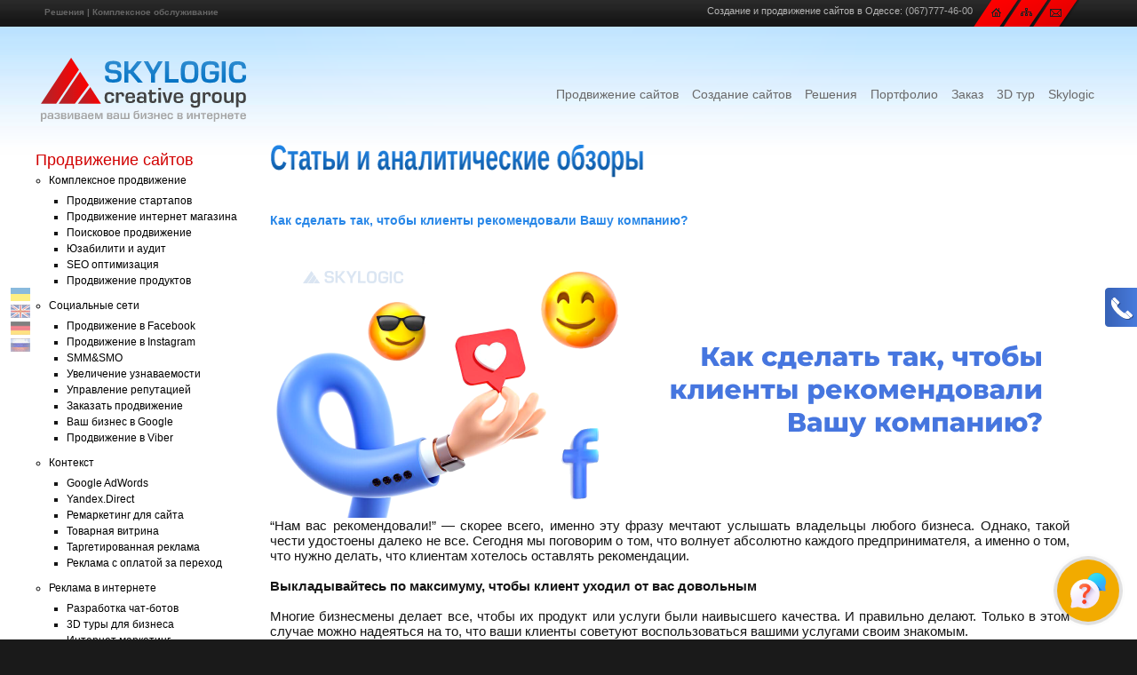

--- FILE ---
content_type: text/html; charset=utf-8
request_url: https://skylogic.com.ua/article/sdelat-tak-chtoby-kliyenty-rekomendovali-vashy-kompaniyey
body_size: 16196
content:
<!DOCTYPE html PUBLIC "-//W3C//DTD XHTML 1.0 Transitional//EN" "http://www.w3.org/TR/xhtml1/DTD/xhtml1-transitional.dtd">
<html xmlns="http://www.w3.org/1999/xhtml" prefix="og: http://ogp.me/ns#">
<head>
    <meta http-equiv="Content-Type" content="text/html; charset=utf-8">
    <title>Как сделать так, чтобы клиенты рекомендовали Вашу компанию?</title>
    <meta name="description" content="Польза рекомендаций для вашего бизнеса и как добиться этого от клиентов?">
    <meta name="copyright" content="Copyright © 2003-2023   All Rights Reserved">
    <meta name="Author-Corporate" content="Skylogic TM">
    <meta name="p:domain_verify" content="46076a222903f984201f7e96d7a4f365">
    <meta name="google-site-verification" content="4umINsqslX4JNU3TlgWqSuUcgbKqlFku95uwqV3Nfw0">
    <meta name="google-site-verification" content="4YRcLxSkNpdVRQEWP0BRWa2iW7wj8zf0cbB2d9kkmlQ">
    <meta name="google-site-verification" content="EZObRSSgFVUPWnHDpWEDMWLIK-tWdeoC1i67YYKpcvs">
    <meta name="yandex-verification" content="7ce1c90b6880174d">
    <meta property="fb:admins" content="100002123576303">
    <meta name="viewport" content="width=device-width, initial-scale=1">
    <meta property="og:locale" content="ru">
<meta property="og:type" content="article">
<meta property="og:title" content="Как сделать так, чтобы клиенты рекомендовали">
<meta property="og:description" content="Польза рекомендаций для вашего бизнеса и как добиться этого от клиентов?">
<meta property="og:url" content="/article/sdelat-tak-chtoby-kliyenty-rekomendovali-vashy-kompaniyey">
<meta property="og:image" content="https://skylogic.com.ua/tpl/images/logo-og.png">
<meta property="og:site_name" content="Skylogic">
    <meta name="twitter:card" content="/article/sdelat-tak-chtoby-kliyenty-rekomendovali-vashy-kompaniyey">
<meta name="twitter:site" content="">
<meta name="twitter:title" content="Как сделать так, чтобы клиенты рекомендовали Вашу компанию?">
<meta name="twitter:description" content="Польза рекомендаций для вашего бизнеса и как добиться этого от клиентов?">
<meta name="twitter:image:src" content="https://skylogic.com.ua/tpl/images/logo-og.png">
    <!--  google-translate -->
    <link rel="stylesheet" href="/css/google-translate.css">
    <script src="https://cdn.jsdelivr.net/npm/js-cookie@2/src/js.cookie.min.js"></script>
    <script src="/js/google-translate.js"></script>
    <!--  END google-translate -->

    <link rel="stylesheet" href="/tpl/styles/style.css">
    <link rel="stylesheet" href="/tpl/styles/out/main.min.css?1.1" async>

    

    <script>
        (function (i, s, o, g, r, a, m) {
            i['GoogleAnalyticsObject'] = r;
            i[r] = i[r] || function () {
                (i[r].q = i[r].q || []).push(arguments)
            }, i[r].l = 1 * new Date();
            a = s.createElement(o),
                m = s.getElementsByTagName(o)[0];
            a.async = 1;
            a.src = g;
            m.parentNode.insertBefore(a, m)
        })(window, document, 'script', '//www.google-analytics.com/analytics.js', 'ga');
        ga('create', 'UA-2822481-1', 'auto');
        ga('require', 'displayfeatures');
        ga('send', 'pageview');

        if (!document.referrer ||
            document.referrer.split('/')[2].indexOf(location.hostname) != 0)
            setTimeout(function () {
                ga('send', 'event', 'Новый посетитель', location.pathname);
            }, 15000);

        document.addEventListener("DOMContentLoaded", function (event) {
            querycollection = document.querySelectorAll('a[href="/article/sdelat-tak-chtoby-kliyenty-rekomendovali-vashy-kompaniyey"]');
            [].forEach.call(querycollection, function (element_value, index_key) {
                element_value.href = '#'
            });
        });

    </script>

    <!-- Google Tag Manager -->
<!--    <script>(function (w, d, s, l, i) {-->
<!--            w[l] = w[l] || [];-->
<!--            w[l].push({-->
<!--                'gtm.start':-->
<!--                    new Date().getTime(), event: 'gtm.js'-->
<!--            });-->
<!--            var f = d.getElementsByTagName(s)[0],-->
<!--                j = d.createElement(s), dl = l != 'dataLayer' ? '&l=' + l : '';-->
<!--            j.async = true;-->
<!--            j.src =-->
<!--                'https://www.googletagmanager.com/gtm.js?id=' + i + dl;-->
<!--            f.parentNode.insertBefore(j, f);-->
<!--        })(window, document, 'script', 'dataLayer', 'GTM-KGZNQ9');-->
<!--    </script>-->
    <!-- End Google Tag Manager -->

    <link rel="shortcut icon" href="/tpl/images/favicon_skylogic.gif">
    <link rel="icon" href="/tpl/images/favicon_skylogic.gif" type="image/gif">
    <script>var SKY = 'white';</script>
    <!--    <script charset="UTF-8" src="//cdn.sendpulse.com/js/push/69c6a92dc4e1eba4bca7587ec1387948_1.js" async></script>-->
    <!--    -->    <script type="text/javascript" src="/tpl/scripts/out/main.min.js?1.4"></script>
    
<script type="text/javascript" src="/tpl/scripts/slick.min.js?2.2"></script>
<!--    -->    <!-- Google Tag Manager -->
    <script>(function(w,d,s,l,i){w[l]=w[l]||[];w[l].push({'gtm.start':
                new Date().getTime(),event:'gtm.js'});var f=d.getElementsByTagName(s)[0],
            j=d.createElement(s),dl=l!='dataLayer'?'&l='+l:'';j.async=true;j.src=
            'https://www.googletagmanager.com/gtm.js?id='+i+dl;f.parentNode.insertBefore(j,f);
        })(window,document,'script','dataLayer','GTM-T2K5CCS');</script>
    <!-- End Google Tag Manager -->
</head>
<body id="BODY">
<!-- Google Tag Manager (noscript) -->
<noscript><iframe src="https://www.googletagmanager.com/ns.html?id=GTM-T2K5CCS" height="0" width="0" style="display:none;visibility:hidden"></iframe></noscript>
<!-- End Google Tag Manager (noscript) -->

<noindex>
    <div class="language">
        <img src="/images/lang/lang__uk.png" alt="en" data-google-lang="uk" class="language__img">
        <img src="/images/lang/lang__en.png" alt="en" data-google-lang="en" class="language__img">
        <img src="/images/lang/lang__de.png" alt="de" data-google-lang="de" class="language__img">
    <!--    <img src="images/lang/lang__fr.png" alt="fr" data-google-lang="fr" class="language__img">-->
    <!--    <img src="images/lang/lang__pt.png" alt="pt" data-google-lang="pt" class="language__img">-->
    <!--    <img src="images/lang/lang__es.png" alt="es" data-google-lang="es" class="language__img">-->
    <!--    <img src="images/lang/lang__it.png" alt="it" data-google-lang="it" class="language__img">-->
<!--        <img src="/images/lang/lang__zh.png" alt="zh" data-google-lang="zh-CN" class="language__img">-->
    <!--    <img src="images/lang/lang__ar.png" alt="ar" data-google-lang="ar" class="language__img">-->
    <!--    <img src="images/lang/lang__nl.png" alt="nl" data-google-lang="nl" class="language__img">-->
        <img src="/images/lang/lang__ru.png" alt="ru" data-google-lang="ru" class="language__img">
    <!--    <img src="images/lang/lang__sv.png" alt="sv" data-google-lang="sv" class="language__img">-->
    </div>
</noindex>
<div itemscope itemtype="http://schema.org/Organization">
    <span style="display: none;" itemprop="name">Создание сайтов одесса и раскрутка сайтов одесса, продвижение сайта одесса и раскрутка сайта одесса, разработка и продвижение сайтов в одессе Skylogic ☎73-73-383</span>
    <div itemprop="address" itemscope itemtype="http://schema.org/PostalAddress">
        <span style="display: none;" itemprop="streetAddress">Книжный переулок 19/21 офис №1</span>
        <span style="display: none;" itemprop="addressLocality">Одесса</span>
        <span style="display: none;" itemprop="postalCode">65000</span>
    </div>
    <meta itemprop="email" content="sup@skylogic.com.ua">
    <span style="display: none" itemprop="telephone">(048)-73-73-383</span>
    <span style="display: none" itemprop="telephone">(095)-758-85-24</span>
    <span style="display: none" itemprop="telephone">(048)-788-22-77</span>
    <span style="display: none" itemprop="telephone">(050)-333-74-73</span>
    <span style="display: none" itemprop="url">https://skylogic.com.ua/article/sdelat-tak-chtoby-kliyenty-rekomendovali-vashy-kompaniyey</span>
    <img style="display: none" itemprop="logo" class="img-responsive" src="/tpl/images/logo.png" alt="Логотип">
</div>
<!-- Google Tag Manager (noscript) -->
<!--<noscript>-->
<!--    <iframe src="https://www.googletagmanager.com/ns.html?id=GTM-KGZNQ9"-->
<!--            height="0" width="0" style="display:none;visibility:hidden"></iframe>-->
<!--</noscript>-->
<!-- End Google Tag Manager (noscript) -->

<div class="canvas-element"></div>
<div class="page_container">
    <div id="header_line">
        <div id="content_header">
            <div class="div3">
                <div id="Language-selection">
                    <div id="centeredmenu"></div>
                </div>
            </div>
            <!--            <div class="div3">-->
            <!--                <img src="/tpl/images/ico_r2.png" width="24" height="24" id="fontColor"-->
            <!--                     onclick="fontColorW();" title="Light" alt="Light"/>-->
            <!--            </div>-->
            <div class="div2">
                <div class="divv3">
                    <a href="/contacts.html" title="Контакты">
                        <img src="/tpl/images/ico_mail.gif" width="13" height="9" alt="contact" title="Contact">
                    </a>
                </div>
                <div class="divv2">
                    <a href="/sitemap.html" title="Карта сайта">
                        <img src="/tpl/images/ico_karta.gif" width="13" height="9" alt="map" title="Map">
                    </a>
                </div>
                <div class="divv1">
                    <a href="/" title="Skylogic">
                        <img src="/tpl/images/ico_hom.gif" width="11" height="10" alt="Home" title="Home">
                    </a>
                </div>
            </div>
            <div class="div4">
                <h3>
                    <a href="/bystryy-start-internet-magazin-za-7-dnej.html" title="Решения">Решения</a> | <a href="/sozdanie-i-prodvijenie-saytov.html" title="Комплексное обслуживание">Комплексное обслуживание</a>                </h3>
            </div>
            <div class="div1">
                Создание и продвижение сайтов в Одессе: <a href="tel:+380677774600" onclick="ga('send', 'event', 'telefon', 'click');">(067)777-46-00</a>            </div>
            <div class="clear"></div>
            <div class="clear"></div>
        </div>
    </div>
    <div class="clear"></div>
    <!--<div id="lictpromo_top"></div> -->
    <div id="lictpromo">
        <div id="lictpromo_swet" class="">
            <div id="header" class="">
                <div style="height:35px;"></div>
                <div class="header_w-100">
                    <div class="xs_menu">
                        <div class="logo_fix">
                            <a href="/">
                                <img src="/tpl/images/sky_logo.svg" alt="лого скайлоджик">
                            </a>
                        </div>
                        <p>
                            <i class="fa fa-bars" aria-hidden="true"></i>
                            <span>Меню</span>
                        </p>
                    </div>

                    <div id="menu" align="right">
                        <div class="close_menu_active">
                            <p>Закрыть <i class="fa fa-angle-right" aria-hidden="true"></i></p>
                        </div>
                        <div align="right">
<ul id="topnav">
				<li style="background: none repeat scroll 0% 0% transparent;" id="24">
			<b id="bl24" class="bl"></b>
			<b class="bc" id="bc24">
				<a href="/internet-prodvizhenie-sajtov.html" id="amenu_24">Продвижение сайтов</a> 
			</b>
			<b class="br" id="br24"></b> 
				 						<b id="bh24" class="bh"></b><!-- ХВОСТИК ЕСЛИ ЕСТЬ СУБ -->
					<span style="display: none;">					<a href="/komplexnoe-prodvigenie-sajtov.html">Комплексное продвижение</a> 
									<a href="/reklama-v-socialnyh-setyah.html">Социальные сети</a> 
									<a href="/kontekstnaya-reklama-v-odesse.html">Контекст</a> 
									<a href="/advertising-on-the-internet.html">Реклама в интернете</a> 
				</span>		</li> 
				<li style="background: none repeat scroll 0% 0% transparent;" id="25">
			<b id="bl25" class="bl"></b>
			<b class="bc" id="bc25">
				<a href="/sozdanie-saytov.html" id="amenu_25">Создание сайтов</a> 
			</b>
			<b class="br" id="br25"></b> 
				 						<b id="bh25" class="bh"></b><!-- ХВОСТИК ЕСЛИ ЕСТЬ СУБ -->
					<span style="display: none;">					<a href="/sozdanie-internet-magazina.html">Создание интернет магазина</a> 
									<a href="/startup-development.html">Разработка стартапов</a> 
									<a href="/biznes-sajt.html">Корпоративные сайты</a> 
									<a href="/sozdanie-portala.html">Создание порталов</a> 
									<a href="/web-design.htm">Web дизайн</a> 
				</span>		</li> 
				<li style="background: none repeat scroll 0% 0% transparent;" id="115">
			<b id="bl115" class="bl"></b>
			<b class="bc" id="bc115">
				<a href="/bystryy-start-internet-magazin-za-7-dnej.html" id="amenu_115">Решения</a> 
			</b>
			<b class="br" id="br115"></b> 
				 						<b id="bh115" class="bh"></b><!-- ХВОСТИК ЕСЛИ ЕСТЬ СУБ -->
					<span style="display: none;">					<a href="/bystryy-start-internet-magazin-za-7-dnej.html">Готовый магазин за 7 дней</a> 
									<a href="/system-turbosklad.html">Система учета - Турбосклад</a> 
									<a href="/telegram-shop.html">Магазин в Телеграм</a> 
									<a href="/sozdanie-i-prodvijenie-saytov.html">Комплексное обслуживание</a> 
									<a href="/360-panorama-for-business.html">3D тур на Google картах</a> 
				</span>		</li> 
				<li style="background: none repeat scroll 0% 0% transparent;" id="90">
			<b id="bl90" class="bl"></b>
			<b class="bc" id="bc90">
				<a href="/portfolio/favorites" id="amenu_90">Портфолио</a> 
			</b>
			<b class="br" id="br90"></b> 
				 		</li> 
				<li style="background: none repeat scroll 0% 0% transparent;" id="85">
			<b id="bl85" class="bl"></b>
			<b class="bc" id="bc85">
				<a href="/request" id="amenu_85">Заказ</a> 
			</b>
			<b class="br" id="br85"></b> 
				 						<b id="bh85" class="bh"></b><!-- ХВОСТИК ЕСЛИ ЕСТЬ СУБ -->
					<span style="display: none;">					<a href="/plan/web/corp">Интернет магазин</a> 
									<a href="/plan/seo">Продвижение сайта</a> 
									<a href="/request">Сайт под заказ</a> 
									<a href="/plan/seo/complex">Комплексная реклама</a> 
									<a href="/plan/seo/audit">Аудит вашего сайта</a> 
									<a href="/plan/seo/audit">Реклама в соц.сетях</a> 
				</span>		</li> 
				<li style="background: none repeat scroll 0% 0% transparent;" id="117">
			<b id="bl117" class="bl"></b>
			<b class="bc" id="bc117">
				<a href="https://3d.skylogic.com.ua" id="amenu_117">3D тур</a> 
			</b>
			<b class="br" id="br117"></b> 
				 		</li> 
				<li style="background: none repeat scroll 0% 0% transparent;" id="8">
			<b id="bl8" class="bl"></b>
			<b class="bc" id="bc8">
				<a href="/about-company-skylogic.html" id="amenu_8">Skylogic</a> 
			</b>
			<b class="br" id="br8"></b> 
				 						<b id="bh8" class="bh"></b><!-- ХВОСТИК ЕСЛИ ЕСТЬ СУБ -->
					<span style="display: none;">					<a href="/contacts.html">Контакты</a> 
									<a href="/news/all">Новости</a> 
									<a href="/article/all">Статьи</a> 
									<a href="/customers-studio-web-design.html">Клиенты</a> 
									<a href="/web-studiya-skylogic.html">О компании</a> 
				</span>		</li> 
			</ul>
</div>                    </div>
                    <!-- <div class="santa_hat"></div> -->
                    <a id="logoSkylogic" href="/" title="Создание сайтов в Одессе + продвижение сайтов в Одессе"></a></div>
            </div>

            <!-- end #header-->
            <div class="clear"></div>
            <div id="container" class="">
                                <div itemscope itemtype="http://schema.org/Article" id="main_blok">
    <div id="bright">
      <div class="xs_left-hide">
          <div><div id="menu_left">
<!--<div id="menu_left_tit"></div>  -->
	<ul class="Paren" style="margin:0px; padding:0px;">
		 <ul id="ul_24" style="margin:0px;	padding:0px;line-height: 18px;  "><li id="24" class="title1" style="font-size: 18px;">

					<a href="/internet-prodvizhenie-sajtov.html" id="a_24" style="color:#d10000;">Продвижение сайтов</a> <ul id="ul_54" style="margin:0px;	padding:0px;padding-left: 15px;padding-top: 5px;line-height: 18px;list-style:circle; "><li id="54" class="title2" style="font-size: 12px;">

					<a href="/komplexnoe-prodvigenie-sajtov.html" id="a_54">Комплексное продвижение</a> <ul id="ul_106" style="margin:0px 1px 0px 20px; padding:0px;padding-top: 5px; padding-bottom: 10px;line-height: 18px; "><li id="106" class="title3" style="font-size: 12px;">

					<a href="/promotion-startup.html" id="a_106">Продвижение стартапов</a> </li> <li id="84" class="title3" style="font-size: 12px;">

					<a href="/prodvizhenie-internet-magazina.html" id="a_84">Продвижение интернет магазина</a> </li> <li id="28" class="title3" style="font-size: 12px;">

					<a href="/poiskovaya-optimizaciya-sajtov.html" id="a_28">Поисковое продвижение</a> </li> <li id="30" class="title3" style="font-size: 12px;">

					<a href="/yuzabiliti-audit.html" id="a_30">Юзабилити и аудит</a> </li> <li id="70" class="title3" style="font-size: 12px;">

					<a href="/seo-optimizaciya.html" id="a_70">SEO оптимизация</a> </li> <li id="101" class="title3" style="font-size: 12px;">

					<a href="/prodvijenie-brenda-kraud-marketing.html" id="a_101">Продвижение продуктов</a> </li> </ul>  </li> <li id="48" class="title2" style="font-size: 12px;">

					<a href="/reklama-v-socialnyh-setyah.html" id="a_48">Социальные сети</a> <ul id="ul_93" style="margin:0px 1px 0px 20px; padding:0px;padding-top: 5px; padding-bottom: 10px;line-height: 18px; "><li id="93" class="title3" style="font-size: 12px;">

					<a href="/prodvizhenie-v-facebook.html" id="a_93">Продвижение в Facebook </a> </li> <li id="95" class="title3" style="font-size: 12px;">

					<a href="/prodvizhenie-v-instagram.html" id="a_95">Продвижение в Instagram</a> </li> <li id="79" class="title3" style="font-size: 12px;">

					<a href="/smo-social-media-marketing.html" id="a_79">SMM&amp;SMO</a> </li> <li id="60" class="title3" style="font-size: 12px;">

					<a href="/kak-yvelichit-yznavaemost-brenda-i-effektivnost-reklamnuh-kampanij.html" id="a_60">Увеличение узнаваемости</a> </li> <li id="45" class="title3" style="font-size: 12px;">

					<a href="/serm-upravlenie-reputaciej-v-internete.html" id="a_45">Управление репутацией</a> </li> <li id="99" class="title3" style="font-size: 12px;">

					<a href="/plan/seo/audit#smm" id="a_99">Заказать продвижение</a> </li> <li id="103" class="title3" style="font-size: 12px;">

					<a href="/nastroyka-servisa-google-moy-biznes.html" id="a_103">Ваш бизнес в Google</a> </li> <li id="111" class="title3" style="font-size: 12px;">

					<a href="/prodvizheniye-v-viber.html" id="a_111">Продвижение в Viber</a> </li> </ul>  </li> <li id="29" class="title2" style="font-size: 12px;">

					<a href="/kontekstnaya-reklama-v-odesse.html" id="a_29">Контекст</a> <ul id="ul_56" style="margin:0px 1px 0px 20px; padding:0px;padding-top: 5px; padding-bottom: 10px;line-height: 18px; "><li id="56" class="title3" style="font-size: 12px;">

					<a href="/contextual-advertising-google-adwords.html" id="a_56">Google AdWords</a> </li> <li id="57" class="title3" style="font-size: 12px;">

					<a href="/contextual-advertising-yandex-direct.html" id="a_57">Yandex.Direct</a> </li> <li id="59" class="title3" style="font-size: 12px;">

					<a href="/remarketing.html" id="a_59">Ремаркетинг для сайта</a> </li> <li id="102" class="title3" style="font-size: 12px;">

					<a href="/reklama-tovarnaya-vitrina.html" id="a_102">Товарная витрина</a> </li> <li id="82" class="title3" style="font-size: 12px;">

					<a href="/targetirovannaya-reklama-v-socialnyh-setyah.html" id="a_82">Таргетированная реклама</a> </li> <li id="49" class="title3" style="font-size: 12px;">

					<a href="/banner-advertising-with-pay-per-click.html" id="a_49">Реклама с оплатой за переход</a> </li> </ul>  </li> <li id="64" class="title2" style="font-size: 12px;">

					<a href="/advertising-on-the-internet.html" id="a_64">Реклама в интернете</a> <ul id="ul_113" style="margin:0px 1px 0px 20px; padding:0px;padding-top: 5px; padding-bottom: 10px;line-height: 18px; "><li id="113" class="title3" style="font-size: 12px;">

					<a href="/create-chat-bot.html" id="a_113">Разработка чат-ботов</a> </li> <li id="112" class="title3" style="font-size: 12px;">

					<a href="/360-panorama-for-business.html" id="a_112">3D туры для бизнеса</a> </li> <li id="65" class="title3" style="font-size: 12px;">

					<a href="/internet-marketing.html" id="a_65">Интернет маркетинг</a> </li> <li id="76" class="title3" style="font-size: 12px;">

					<a href="/elektronnye-rassylki-pisem-massovaya-email-rassylka.html" id="a_76">Email рассылки</a> </li> <li id="46" class="title3" style="font-size: 12px;">

					<a href="/trafikovoe-prodvijenie-saitov.html" id="a_46">Трафиковое продвижение</a> </li> <li id="72" class="title3" style="font-size: 12px;">

					<a href="/chastie-voprosi.html" id="a_72">Ответы на вопросы</a> </li> </ul>  </li> </ul>  </li> <li id="25" class="title1" style="font-size: 18px;">

					<a href="/sozdanie-saytov.html" id="a_25" style="color:#1267be;">Создание сайтов</a> <ul id="ul_39" style="margin:0px;	padding:0px;padding-left: 15px;padding-top: 5px;line-height: 18px;list-style:circle; "><li id="39" class="title2" style="font-size: 12px;">

					<a href="/sozdanie-internet-magazina.html" id="a_39">Создание интернет магазина</a> <ul id="ul_78" style="margin:0px 1px 0px 20px; padding:0px;padding-top: 5px; padding-bottom: 10px;line-height: 18px; "><li id="78" class="title3" style="font-size: 12px;">

					<a href="/internet-magazin-investicii-v-buduschee.html" id="a_78">Презентация возможностей</a> </li> <li id="81" class="title3" style="font-size: 12px;">

					<a href="/avtomatizaciya-internet-magazina.html" id="a_81">Автоматизация магазина</a> </li> <li id="75" class="title3" style="font-size: 12px;">

					<a href="/kak-sozdat-svoy-internet-magazin-s-nulya.html" id="a_75">Интернет магазин с нуля</a> </li> <li id="74" class="title3" style="font-size: 12px;">

					<a href="/plan/web/corp" id="a_74">Индивидуальный расчёт</a> </li> </ul>  </li> <li id="107" class="title2" style="font-size: 12px;">

					<a href="/startup-development.html" id="a_107">Разработка стартапов</a> </li> <li id="67" class="title2" style="font-size: 12px;">

					<a href="/biznes-sajt.html" id="a_67">Корпоративные сайты</a> <ul id="ul_109" style="margin:0px 1px 0px 20px; padding:0px;padding-top: 5px; padding-bottom: 10px;line-height: 18px; "><li id="109" class="title3" style="font-size: 12px;">

					<a href="/razrabotka-lendinga.html" id="a_109">Разработка лендинга </a> </li> <li id="34" class="title3" style="font-size: 12px;">

					<a href="/sajt-vizitka.html" id="a_34">Создание сайта визитки</a> </li> <li id="41" class="title3" style="font-size: 12px;">

					<a href="/korporativnyj-sajt.html" id="a_41">Создание корпоративного сайта</a> </li> <li id="71" class="title3" style="font-size: 12px;">

					<a href="/arenda-sayta.htm" id="a_71">Аренда сайта</a> </li> <li id="80" class="title3" style="font-size: 12px;">

					<a href="/kakie-vidy-saytov-byvayut.html" id="a_80">Виды сайтов</a> </li> <li id="42" class="title3" style="font-size: 12px;">

					<a href="/cena-sajta.html" id="a_42">Стоимость сайта</a> </li> </ul>  </li> <li id="40" class="title2" style="font-size: 12px;">

					<a href="/sozdanie-portala.html" id="a_40">Создание порталов</a> <ul id="ul_108" style="margin:0px 1px 0px 20px; padding:0px;padding-top: 5px; padding-bottom: 10px;line-height: 18px; "><li id="108" class="title3" style="font-size: 12px;">

					<a href="/startup-team.html" id="a_108">Команда для стартапов </a> </li> <li id="33" class="title3" style="font-size: 12px;">

					<a href="/kakoj-sajt-sozdat.html" id="a_33">Как создать сайт</a> </li> <li id="26" class="title3" style="font-size: 12px;">

					<a href="/podderzhka-sajta.html" id="a_26">Поддержка сайтов</a> </li> <li id="98" class="title3" style="font-size: 12px;">

					<a href="/plan/web/corp#2" id="a_98">Узнать стоимость</a> </li> </ul>  </li> <li id="51" class="title2" style="font-size: 12px;">

					<a href="/web-design.htm" id="a_51">Web дизайн</a> <ul id="ul_110" style="margin:0px 1px 0px 20px; padding:0px;padding-top: 5px; padding-bottom: 10px;line-height: 18px; "><li id="110" class="title3" style="font-size: 12px;">

					<a href="/redizayn-sayta.html" id="a_110">Редизайн сайта</a> </li> <li id="92" class="title3" style="font-size: 12px;">

					<a href="/razrabotka-logotipa.html" id="a_92">Разработка логотипа</a> </li> </ul>  </li> </ul>  </li> <li id="115" class="title1" style="font-size: 18px;">

					<a href="/bystryy-start-internet-magazin-za-7-dnej.html" id="a_115" style="color:#800080;">Решения</a> <ul id="ul_116" style="margin:0px;	padding:0px;padding-left: 15px;padding-top: 5px;line-height: 18px;list-style:circle; "><li id="116" class="title2" style="font-size: 12px;">

					<a href="/bystryy-start-internet-magazin-za-7-dnej.html" id="a_116">Готовый магазин за 7 дней</a> </li> <li id="119" class="title2" style="font-size: 12px;">

					<a href="/system-turbosklad.html" id="a_119">Система учета - Турбосклад</a> </li> <li id="114" class="title2" style="font-size: 12px;">

					<a href="/telegram-shop.html" id="a_114">Магазин в Телеграм</a> </li> <li id="118" class="title2" style="font-size: 12px;">

					<a href="/360-panorama-for-business.html" id="a_118">3D тур на Google картах</a> </li> </ul>  </li> <li id="117" class="title1" style="font-size: 18px;">

					<a href="https://3d.skylogic.com.ua" id="a_117">3D тур</a> </li> </ul>     </ul>
    <div class="clear"></div><br>
</div>  
<div class="clear"></div>
<!--<script type="text/javascript">-->
<!---->
<!--$(document).ready(function(){ -->
<!--	var testimg ='/tpl/images/cat/spacer.gif';  -->
<!--	var grupa = "--><!--";   -->
<!--	var cat = "--><!--"; -->
<!--	//if(grupa!=cat)$('#a_'+grupa).css('color','#2DA3D8'); //alert(cat); -->
<!--	var  Classli = $('#'+grupa).attr("class");  -->
<!--	if(Classli=='title2'){-->
<!--		$('#a_'+grupa).addClass('cat_act'); -->
<!--		if($("#im_"+grupa ).attr("src")!=testimg)$("#im_"+grupa ).attr("src", '/tpl/images/cat/cat_act.gif');-->
<!--		-->
<!--	}else{ -->
<!--		$('#a_'+grupa).addClass('cat_act'); -->
<!--		if($("#im_"+grupa ).attr("src")!=testimg)$("#im_"+grupa ).attr("src", '/tpl/images/cat/cat2_act.gif');-->
<!--		-->
<!--	}-->
<!--	-->
<!--	$("#"+grupa).parents("ul").show(200); // �������� ���������� ���� �����������-->
<!--	$("#"+grupa+' ul:first').show(200);  // �������� ���������� ������� -->
<!--});-->
<!--</script>-->

</div>
          <div><!--<style>#news ul, #news ol {padding-left: 0 !important;}</style>
<div class="clear"></div>
<div  id=butonform >
    <img src="/files/images/title/contact_us.png" width="197" height="20" />
    <div class="clear"><br /></div>
    <div class="bhr"></div>

<span id=loading style="display:none; " class="red"> <img src="" align="absmiddle" hspace="3" /><strong>...</strong></span>
<span id=message style="display:none; padding:5px" class="red"> </span>
            
<div id="s_form"  >
     	<div  id="Myform"  >
            <input onfocus='form_reset(this);' class="ervalue" value="" id="name"   style="width:200px;"  title="" />
            <input onfocus='form_reset(this);' class="ervalue" value=""  	id="mail" name="email"   style="width:200px;"  title=""  />
            <input onfocus='form_reset(this);' class="ervalue" value=""	id="tel"   style="width:200px;"    title=""  />
            <textarea style="width:300px;" onfocus='form_reset(this);'	id="text"  rows="3"></textarea>
        </div>
        <input type="submit" id="FormSite"  class="baton_form forma-contact-ok" value="" title='' />

    <div align="center" class="button_how_cost SetQuestion"><img align="center" src="/tpl/images/how_cost_promo.png"  alt="Отправить запрос на просчет."></div>
</div>-->
<br>
<div align="center">
<a href="/plan/seo/audit"><img align="center" src="/tpl/images/how_cost_promo.png" alt="image_9"></a>
</div></div>
          <br>
          <div>
	<noindex>
		<div id="banner-float">
			<a href="/sozdanie-saytov.html#b" title="Стартуй с нами! разработка сайтов">
				<img title="Стартуй с нами! разработка сайтов" alt="Стартуй с нами! разработка сайтов" src="/files/images/promo/promo1.png">
			</a>
		</div>
		
		<div id="banner-float">
			<a href="/komplexnoe-prodvigenie-sajtov.html#b" title="комплексное продвижение; используем эффективные стратегии ">
				<img title="комплексное продвижение; используем эффективные стратегии " alt="комплексное продвижение; используем эффективные стратегии " src="/files/images/promo/complex_promotion.png">
			</a>
		</div>
		
		<div id="banner-float">
			<a href="/reklama-v-socialnyh-setyah.html#b" title="Реклама и продвижение в социальных сетях Facebook Вконтакте">
				<img title="Реклама и продвижение в социальных сетях Facebook Вконтакте" alt="Реклама и продвижение в социальных сетях Facebook Вконтакте" src="/files/images/promo/promo-smm.png">
			</a>
		</div>
		
		<div id="banner-float">
			<img title="23 ЛЕТ МЫ С ВАМИ!" alt="23 ЛЕТ МЫ С ВАМИ!" src="/files/images/promo/promo3.png" width="307">
		</div>

	</noindex>

	
</div>
          <br><br>
          <!--
 <br />
 
--><br><br>
          <br><br>
      </div>
    </div>
    <div id="bleft">
        <div>
                        <div align="left">
                  <img src="/tpl/images/title/statyi-i-obzori.png" width="422" height="40" alt="Статьи и аналитические обзоры">
              </div>
              <br>
              <div id="news"><h1 class="title" itemprop="name"> Как сделать так, чтобы клиенты рекомендовали Вашу компанию?</h1></div><br>
              <div itemprop="articleBody"><p style="text-align: center;">
	<img alt="image_15" src="/files/images/newit/034725-site.png" style="width: 900px; height: 300px;"></p>
<p style="text-align: justify;">
	“Нам вас рекомендовали!” — скорее всего, именно эту фразу мечтают услышать владельцы любого бизнеса. Однако, такой чести удостоены далеко не все. Сегодня мы поговорим о том, что волнует абсолютно каждого предпринимателя, а именно о том, что нужно делать, что клиентам хотелось оставлять рекомендации.</p>
<p style="text-align: justify;">
	<span id="docs-internal-guid-b43d6ddf-7fff-5608-d846-e27f11d88ed4"><br>
	</span></p>
<p dir="ltr" style="text-align: justify;">
	<strong><span id="docs-internal-guid-b43d6ddf-7fff-5608-d846-e27f11d88ed4">Выкладывайтесь по максимуму, чтобы клиент уходил от вас довольным</span></strong></p>
<p style="text-align: justify;">
	<strong><span id="docs-internal-guid-b43d6ddf-7fff-5608-d846-e27f11d88ed4"><br>
	</span></strong></p>
<p dir="ltr" style="text-align: justify;">
	<span id="docs-internal-guid-b43d6ddf-7fff-5608-d846-e27f11d88ed4">Многие бизнесмены делает все, чтобы их продукт или услуги были наивысшего качества. И правильно делают. Только в этом случае можно надеяться на то, что ваши клиенты советуют воспользоваться вашими услугами своим знакомым.</span></p>
<p style="text-align: justify;">
	<span id="docs-internal-guid-b43d6ddf-7fff-5608-d846-e27f11d88ed4"><br>
	</span></p>
<p dir="ltr" style="text-align: justify;">
	<strong><span id="docs-internal-guid-b43d6ddf-7fff-5608-d846-e27f11d88ed4">Не бойтесь спрашивать</span></strong></p>
<p style="text-align: justify;">
	<strong><span id="docs-internal-guid-b43d6ddf-7fff-5608-d846-e27f11d88ed4"><br>
	</span><br>
	</strong></p>
<p dir="ltr" style="text-align: justify;">
	<span id="docs-internal-guid-b43d6ddf-7fff-5608-d846-e27f11d88ed4">Всегда интересуйтесь тем, доволен ли ваш клиент. Делайте это регулярно, потому как настроения и ожидания клиентов, как и стандарты обслуживания, постоянно меняются. </span></p>
<p style="text-align: justify;">
	<span id="docs-internal-guid-b43d6ddf-7fff-5608-d846-e27f11d88ed4"><br>
	</span></p>
<p dir="ltr" style="text-align: justify;">
	<span id="docs-internal-guid-b43d6ddf-7fff-5608-d846-e27f11d88ed4">Регулярно получая отзывы клиентов, вы будете знать, на что нужно обратить внимание и над чем работать.</span></p>
<p style="text-align: justify;">
	<span id="docs-internal-guid-b43d6ddf-7fff-5608-d846-e27f11d88ed4"><br>
	</span></p>
<p dir="ltr" style="text-align: justify;">
	<strong><span id="docs-internal-guid-b43d6ddf-7fff-5608-d846-e27f11d88ed4">Просите о рекомендациях сами</span></strong></p>
<p style="text-align: justify;">
	<strong><span id="docs-internal-guid-b43d6ddf-7fff-5608-d846-e27f11d88ed4"><br>
	</span></strong></p>
<p dir="ltr" style="text-align: justify;">
	<span id="docs-internal-guid-b43d6ddf-7fff-5608-d846-e27f11d88ed4">Если клиент остался довольным, ничто вам не мешает попросить о рекомендациях. В этом нет ничего зазорного, тем более что многие действительно готовы рассказать о своем положительном опыте с другими людьми и помочь им решить свои вопросы.</span></p>
<p style="text-align: justify;">
	<span id="docs-internal-guid-b43d6ddf-7fff-5608-d846-e27f11d88ed4"><br>
	</span></p>
<p dir="ltr" style="text-align: justify;">
	<strong><span id="docs-internal-guid-b43d6ddf-7fff-5608-d846-e27f11d88ed4">Способ рекомендации должен быть максимально простым</span></strong></p>
<p style="text-align: justify;">
	<strong><span id="docs-internal-guid-b43d6ddf-7fff-5608-d846-e27f11d88ed4"><br>
	</span></strong></p>
<p dir="ltr" style="text-align: justify;">
	<span id="docs-internal-guid-b43d6ddf-7fff-5608-d846-e27f11d88ed4">Чем проще способ, тем большей будет вероятность, что клиент захочет рекомендовать ваш товар. Это может быть карточка со скидкой или флаер, то есть что можно просто взять и передать другим.</span></p>
<p style="text-align: justify;">
	<span id="docs-internal-guid-b43d6ddf-7fff-5608-d846-e27f11d88ed4"><br>
	</span></p>
<p dir="ltr" style="text-align: justify;">
	<strong><span id="docs-internal-guid-b43d6ddf-7fff-5608-d846-e27f11d88ed4">Будьте благодарны за рекомендации и не только на словах</span></strong></p>
<p style="text-align: justify;">
	<strong><span id="docs-internal-guid-b43d6ddf-7fff-5608-d846-e27f11d88ed4"><br>
	</span></strong></p>
<p dir="ltr" style="text-align: justify;">
	<span id="docs-internal-guid-b43d6ddf-7fff-5608-d846-e27f11d88ed4">Можно использовать систему накопления баллов за рекомендации, за которые можно получать скидки на товары или подарки. Этот способ работает просто безотказно.</span></p>
<p style="text-align: justify;">
	<span id="docs-internal-guid-b43d6ddf-7fff-5608-d846-e27f11d88ed4"><br>
	</span></p>
<p dir="ltr" style="text-align: justify;">
	<strong><span id="docs-internal-guid-b43d6ddf-7fff-5608-d846-e27f11d88ed4">Клиент должен чувствовать вашу заботу</span></strong></p>
<p dir="ltr" style="text-align: justify;">
	<span id="docs-internal-guid-b43d6ddf-7fff-5608-d846-e27f11d88ed4">Когда продавцы на деле проявляют заботу о клиентах, отвечают подробно на все их вопросы, то только это уже стимулирует получать рекомендации. И это даже при том, что вашими услугами они не воспользовались.</span></p>
<p style="text-align: justify;">
	<span id="docs-internal-guid-b43d6ddf-7fff-5608-d846-e27f11d88ed4"><br>
	</span></p>
<p dir="ltr" style="text-align: justify;">
	<span id="docs-internal-guid-b43d6ddf-7fff-5608-d846-e27f11d88ed4">Используйте эти советы и вам не придется тратить огромные деньги на маркетинг. И не забывайте всегда благодарить клиентов за то, что они вас рекомендуют.</span></p>
<p dir="ltr" style="text-align: justify;">
	 </p>
<p dir="ltr" style="text-align: justify;">
	Будьте в курсе <a href="https://skylogic.com.ua/article/trendy-marketinga-2022">трендов интернет-маркетинга 2022,</a> чтобы получать максимум при минимальных финансвоых вложениях.</p>
<div style="text-align: justify;">
	<span id="docs-internal-guid-b43d6ddf-7fff-5608-d846-e27f11d88ed4"><br>
	</span></div>
</div>
              <br>
              <h2>Другие статьи</h2>
              <div id="news">
                 <a href="/article/ssl-web-site-ok" title="подробнее Зачем сайту нужен SSL сертификат и как Google реагирует на его отсутствие">
                            <img src="/tpl/images/ico/news_start.png" alt="news_start" width="24" height="9" align="absmiddle"> Зачем сайту нужен SSL сертификат и как Google реагирует на его отсутствие </a> <br> <a href="/article/kak-analizirovat-uchastnikov-v-sotsialnykh-setyakh" title="подробнее Как анализировать конкурентов в социальных сетях?">
                            <img src="/tpl/images/ico/news_start.png" alt="news_start" width="24" height="9" align="absmiddle"> Как анализировать конкурентов в социальных сетях? </a> <br> <a href="/article/istorii-v-instagram-kak-sposob-prodvigat-ichnyy-brend" title="подробнее Stories в Инстаграм как способ продвинуть личный бренд">
                            <img src="/tpl/images/ico/news_start.png" alt="news_start" width="24" height="9" align="absmiddle"> Stories в Инстаграм как способ продвинуть личный бренд </a> <br> <a href="/article/kak-obshchatsya-s-kliyentami-v-sotssetyakh-chtoby-uvelichit-pribyl" title="подробнее Как общаться с клиентами в соцсетях, чтобы увеличить прибыль">
                            <img src="/tpl/images/ico/news_start.png" alt="news_start" width="24" height="9" align="absmiddle"> Как общаться с клиентами в соцсетях, чтобы увеличить прибыль </a> <br>              </div><br>
                  </div>
    </div>
    <div class="clear"></div>
</div>
<div class="clear"></div>
                <div class="clear"><br></div>
                                <div class="clear"><br></div>
            </div>
            <!-- end #container-->
        </div>
    </div>
    <div class="clear"></div>
    <div id="lictpromo_but2"></div>
<!--<div id="heder_line_b">

					<div class="divv3"><img src="/tpl/images/ico_up.png"  width="16" height="16" /></div>
                    <div class="divv2"><img src="/tpl/images/ico_r.png"   width="16" height="16" id="fontColor" onclick="fontColorW();" /></div>
                    <div class="divv1"><img src="/tpl/images/ico_T-t.png" width="18" height="16" id="UPT" onclick="fontMax();" /></div>
</div>  -->    <div class="clear"></div>
    <div id="container">
                <div id="main_blokf">
            <div style="padding:0 10px 0 0">
                            </div>
        </div>
        <div class="clear"></div>
    </div>
    <div class="clear"><br></div>
</div>
<!-- end #container-->

<div id="to_order_call"></div>
<script type="text/javascript" src="/tpl/scripts/dialog_call.js"></script>
<script type="text/javascript" src="/tpl/scripts/selectToUISlider.jQuery.js"></script>
<script type="text/javascript" src="/js/jquery.simple-dtpicker.js"></script>
<div class="text messege_f " id="dialog_call" title="Заказать звонок">
  <p>  
  </p><div id="Myform" align="left">
	<table align="center" border="0" cellspacing="0" cellpadding="0" style="color:#151515;width: 100%;">
	  <tr>
		<td align="left">Ваше имя</td>
	  </tr>
	  <tr>
		  <td align="left"><input value="" name="fio" id="cell_name" type="text" class="to_order_call" style="width: 228px;"> <div class="messege_f" id="cell_name_mes">Укажите ФИО</div></td>
	  </tr>
	  <tr>
		<td align="left">Телефон</td>
	  </tr>
	  <tr>
	   <td align="left"><input value="" name="tel" id="cell_tel" type="text" class="to_order_call" style="width: 228px;"> <div class="messege_f" id="cell_tel_mes">Укажите телефон</div></td>
	  </tr>
		<tr>
			<td align="left">Удобное время для звонка</td>
		</tr>
		<tr>
			<td align="left"><input value="2026-01-31 03:39" name="time" id="cell_time" type="text" class="to_order_call cm-calendar" style="width: 228px;"> <div class="messege_f" id="cell_time_mes">Укажите время</div></td>
		</tr>
	</table>
	 <div class="messege_f" id="cell_mes">Заполните поля формы!</div>
  </div>
  
</div>

<div class="text messege_f" id="dialog_call_ok" title="Обратный звонок заказан">
  <p> 
	Ожидайте звонка, в ближайшее время с вами свяжутся.
  </p>
</div> 

<div class="text messege_f" id="dialog_order" title="Запрос на услуги Skylogic">
  <p>  
	  </p><div id="Myform" align="center" class="white">
     <table align="center" border="0" cellspacing="0" cellpadding="0" style="color:#f1f1f1;" width="100%"> 
     <tr>
     	<td align="center" colspan="2" class="text11 tbold">
        	Заполните, пожалуйста, форму.Мы обязательно свяжемся с Вами в ближайшее время. <br><br>
<div class=" red messege_f" id="order_mes"> </div> 
		</td>
     </tr>
     <tr>
     	<td>
        	<table width="100%" border="0" cellspacing="0" cellpadding="0">
               <tr>
                    <td align="left" class="pagin10 tbold">Имя <span class="messege_f" id="order_name_mes">Укажите Имя</span></td>
                  </tr>
                  <tr><td align="left"><input value="" id="order_name" type="text" class="to_order post-to-order" size="30"> 
                  		</td>
                  </tr>
                  <tr>
                    <td align="left" class="pagin10 tbold">Телефон <span class="messege_f" id="order_tel_mes">Укажите телефон</span></td>
                  </tr>
                  <tr>
                   <td align="left"><input value="" id="order_tel" type="tel" class="to_order post-to-order" size="30"> 
                   		</td>
                  </tr> 
                  <tr>
                    <td align="left" class="pagin10 tbold">Е-мейл <span class="messege_f" id="order_email_mes">Укажите Email</span></td>
                  </tr>
                  <tr>
                    <td align="left"><input value="" type="email" id="order_email" class="to_order post-to-order" size="30">
                    </td>
                  </tr>
                  <tr>
                    <td align="left" class="pagin10 tbold">Дополнительная информация </td>
                  </tr>
                  <tr>
                    <td align="left"><textarea id="order_coment" cols="30" rows="3" class="post-to-order"></textarea> 
                    	<div class="messege_f" id="order_coment_mes">Укажите Информация о проекте</div>
                   	</td>
                  </tr>
            </table>
 		</td>
     </tr> 
    </table>
    <div class="mySlider disp-none">
    <label>
   </label> <label>
    <select name="valueB" id="valueB" class="post-to-order">
      <option value="100">100</option>
    </select>
   </label>
     <div align="center"><br><br>(Что бы указать выделяемый бюджет воспользуйтесь ползунком)</div>
    </div>
  </div>
  
</div>

<div class="text messege_f" id="dialog_order_ok" title="Запрос оформлен">
  <p> 
	Запрос оформлен, в ближайшее время с вами свяжутся.
  </p>
</div>

<div class="text messege_f" id="dialog_SetQuestion" title="Задать вопрос">
  <p>  
	  </p><div id="Myform" align="center" style="color:#f1f1f1;">
		<table width="100%" border="0" cellspacing="0" cellpadding="0">
			<tr>
				<td align="left" class="pagin10">Имя <span class="messege_f" id="order_name_mes">Укажите Имя</span></td>
			</tr>
			<tr>
				<td align="left">
					<input value="" id="order_name" type="text" class="to_order post-to-order" size="30">
				</td>
			</tr>
			<tr>
				<td align="left" class="pagin10">Телефон <span class="messege_f" id="order_tel_mes">Укажите телефон</span></td>
			</tr>
			<tr>
				<td align="left">
					<input value="" id="order_tel" type="tel" class="to_order post-to-order" size="30">
				</td>
			</tr>
			<tr>
				<td align="left" class="pagin10">Е-мейл <span class="messege_f" id="order_email_mes">Укажите Email</span></td>
			</tr>
			<tr>
				<td align="left">
					<input value="" type="email" id="order_email" class="to_order post-to-order" size="30">
				</td>
			</tr>
			<tr>
				<td align="left" class="pagin10">Ваш вопрос<span class="messege_f" id="order_coment_mes">Укажите Ваш вопрос</span></td>
			</tr>
			<tr>
				<td align="left">
					<textarea id="order_coment" cols="30" rows="3" class="to_order post-to-order"></textarea>
				</td>
			</tr>
		</table>
	</div>
	
</div>

<div class="text messege_f" id="dialog_SetMeeting" title="Назначить встречу">
	<p>
	</p><div id="Myform" align="center" style="color:#000;">
		<table width="100%" border="0" cellspacing="0" cellpadding="0">
			<tr>
				<td align="left" class="pagin10">Имя <span class="messege_f" id="order_name_mes">Укажите Имя</span></td>
			</tr>
			<tr>
				<td align="left">
					<input value="" id="order_name" type="text" class="to_order post-to-order" style="width: 228px;">
				</td>
			</tr>
				<tr>
					<td align="left" class="pagin10">Телефон <span class="messege_f" id="order_tel_mes">Укажите телефон</span></td>
				</tr>
			<tr>
				<td align="left">
					<input value="" id="order_tel" type="tel" class="to_order post-to-order" style="width: 228px;">
				</td>
			</tr>
		</table>
	</div>
	
</div>

<div class="text messege_f" id="dialog_SetMeeting_ok" title="Запрос отправлен">
  <p> 
    Спасибо! Ваш запрос отправлен!
  </p>
</div>

<div class="text messege_f" id="dialog_SetQuestion_ok" title="Ваш вопрос задан">
  <p> 
	В ближайшее время вы получите ответ на заданый вопрос.
  </p>
</div><div>
    <!-- end #wrapper-->
    <div class="footer_wrapper">
        <div id="footer">
            <div class="p1"></div>
            <div class="p2"></div>
            <div class="clear"></div>
            <div class="w_100">
    <div class="futdiv1">
        <div id="sky">
            Skylogic - создание и раскрутка сайтов в Одессе<br>
© 2003-2019 Все права защищены.<img style="margin-left:10px;" align="right" title="Skylogic - Google Partner" alt="Skylogic - Google Analitycs specialist" src="/tpl/images/ga-specialist.png"> <img style="margin-left:10px;" align="right" title="Skylogic - Google Partner" alt="Skylogic - Google Partner" src="/tpl/images/partnerbadge.png"><br><br><br>
            <!-- AddThis Button BEGIN -->
            <div align="left">
                Мы в социальных сетях:<br>
                <noindex>
                    <a title="Мы в Facebook" href="https://www.facebook.com/skylogic" rel="nofollow" class="hover_imag" target="_blank"><img alt="image_22" src="/tpl/images/socializ/facebook.png"></a>
                    <a title="Мы в Instagram" href="https://www.instagram.com/skylogic.com.ua/" class="hover_imag" rel="nofollow" target="_blank"><img alt="image_23" src="/tpl/images/socializ/instagram-logo.png"></a>
                </noindex>
            </div>

            <br><br><strong>Кратко о нас:</strong><br>
Веб студия: разработка сайтов и<br>
продвижению сайтов в интернете<br>
Мы находимся в Одессе        </div>
        <br>
    </div>

    <div class="futdiv2">
        <div class="contacttel">
	<strong>Звоните нам по телефонам:</strong></div>
<div>
	<div class="contacttelnum">
		<img alt="image_24" src="/tpl/images/viber-icon.svg" style="width: 40px;height: 40px;float: left;margin: 0px 0px 0px -40px;"></div>
	<div class="contacttelnum">
		<a href="tel:0677774600" onclick="ga('send', 'event', 'telefon', 'click');">(067) 777-46-00</a></div>
	<div style="text-align:center;">
		Если телефоны будут заняты - пожалуйста перезвоните!</div>
</div>        <div id="socializ"></div>
        <div style="text-align: center;">
            <br>
            <a href="#" id="to_order_call" style="font-size: 15px; color: #1787ac;">заказать обратный звонок</a>
        </div>
    </div>
</div>

<br>
<elevenlabs-convai agent-id="P84tBmxnleRv2Deo9T4z" style="padding-right: 60px;margin-bottom: -20px;"></elevenlabs-convai><script src="https://unpkg.com/@elevenlabs/convai-widget-embed" async type="text/javascript"></script>
<script>(function() {
  var _fbq = window._fbq || (window._fbq = []);
  if (!_fbq.loaded) {
    var fbds = document.createElement('script');
    fbds.async = true;
    fbds.src = '//connect.facebook.net/en_US/fbds.js';
    var s = document.getElementsByTagName('script')[0];
    s.parentNode.insertBefore(fbds, s);
    _fbq.loaded = true;
  }
  _fbq.push(['addPixelId', '814622731946327']);
})();
window._fbq = window._fbq || [];
window._fbq.push(['track', 'PixelInitialized', {}]);
</script>
<noscript><img height="1" width="1" alt="image_25" style="display:none" src="https://www.facebook.com/tr?id=814622731946327&amp;ev=PixelInitialized"></noscript>


            <div class="clear"></div>
        </div>
    </div>
    <!-- end #footer -->
</div>
<div id="toTop">
    <i class="fa fa-angle-double-up" aria-hidden="true"></i>
    <p>вверх</p>
</div>

<script defer src="/tpl/scripts/jquery.tools.min.js" type="text/javascript"></script>

<div class="widget-preview">
    <div class="messenger">
        <div id="messenger__block" class="messenger__block">

            <a rel="nofollow" target="_blank" href="viber://chat?number=%2B380677774600" class="messenger__btn messenger__btn_viber">
                <div class="messenger__btn-caption">Менеджер в Viber</div>
            </a>

            <a rel="nofollow" target="_blank" href="https://t.me/waxduzer" class="messenger__btn messenger__btn_telegram">
                <div class="messenger__btn-caption">Менеджер в Telegram</div>
            </a>

        </div>
        <div class="messenger__switch messenger_switch-toggle" style="background-image:url(/images/messendgers/question.svg); background-size: 40px; background-position: center">
            <div id="messenger__close" class="messenger__close">
                <svg class="messenger__close-icon">
                    <g id="Canvas" transform="translate(-829 -1155)">
                        <g id="Shape">
                            <use xlink:href="#path1_fill" transform="matrix(0.707107 0.707107 -0.707107 0.707107 835 1151.52)" fill="#000"></use>
                        </g>
                    </g>
                    <defs>
                        <path id="path1_fill" fill-rule="evenodd" d="M 14 6L 8 6L 8 0L 6 0L 6 6L 0 6L 0 8L 6 8L 6 14L 8 14L 8 8L 14 8L 14 6Z"></path>
                    </defs>
                </svg>
            </div>
            <div class="messenger__pulsation" style="background-color: gray; opacity: 0.1;"></div>
            <div class="messenger__pulsation" style="background-color: gray; opacity: 0.1;"></div>
        </div>
    </div>
</div>

<style>
    @-webkit-keyframes pulse {
        0% {
            -webkit-transform: scale(0);
            opacity: 1;
            transform: scale(0);
        }
        50% {
            opacity: .5;
        }
        to {
            -webkit-transform: scale(1);
            opacity: 0;
            transform: scale(1);
        }
    }

    @keyframes pulse {
        0% {
            -webkit-transform: scale(0);
            opacity: 1;
            transform: scale(0);
        }
        50% {
            opacity: .5;
        }
        to {
            -webkit-transform: scale(1);
            opacity: 0;
            transform: scale(1);
        }
    }

    .messenger {
        width: 70px;
        height: 70px;
        position: fixed !important;
        bottom: 20px;
        right: 20px;
        z-index: 1000;
        transition: 0.6s;
    }

    .messenger * {
        user-select: none;
    }

    .messenger__switch {
        background-size: cover;
        background-repeat: no-repeat;
        align-items: center;
        background-color: #f2ab00;
        border-radius: 50%;
        box-sizing: border-box;
        cursor: pointer;
        display: flex;
        height: 70px;
        justify-content: center;
        position: absolute;
        width: 70px;
    }

    .messenger__pulsation {
        animation: pulse 2s infinite;
        background-color: black;
        border-radius: 50px;
        height: 84px;
        left: -7px;
        position: absolute;
        top: -7px;
        transform: scale(0);
        width: 84px;
        z-index: -1;
    }

    .messenger__pulsation:nth-of-type(2n) {
        -webkit-animation-delay: .5s;
        animation-delay: .5s;
    }

    .messenger__pulsation.messenger-stop {
        -webkit-animation: none;
        animation: none;
    }

    .messenger__icons-line img {
        width: 22px;
        height: 22px;
    }

    .messenger__close {
        background-color: #f2ab00;
        border-radius: 100%;
        top: 0;
        left: 0;
        bottom: 0;
        right: 0;
        display: none;
        justify-content: center;
        align-items: center;
        width: 70px;
        height: 70px;
    }

    .messenger__close-icon:first-of-type {
        margin-left: 0;
    }

    .messenger__close-icon {
        -webkit-transform: rotate(180deg) scale(0);
        -ms-transform: rotate(180deg) scale(0);
        transform: rotate(180deg) scale(0);
        -webkit-transition: all .12s ease-in;
        -o-transition: all .12s ease-in;
        transition: all .12s ease-in;
    }

    .messenger__close.messenger-show {
        line-height: 0;
        position: absolute;
        top: 0;
        left: 0;
    }

    .messenger__close.messenger-show {
        display: -webkit-box !important;
        display: -webkit-flex !important;
        display: -ms-flexbox !important;
        display: flex !important;
    }

    .messenger__close.messenger-show .messenger__close-icon {
        width: 12px;
        height: 12px;
        -webkit-transform: rotate(0deg) scale(1);
        -ms-transform: rotate(0deg) scale(1);
        transform: rotate(0deg) scale(1);
    }

    .messenger__block {
        -webkit-transform: scale(0);
        -webkit-transform-origin: 80% 105%;
        -webkit-box-align: start;
        -webkit-align-items: flex-start;
        -ms-flex-align: start;
        align-items: flex-start;
        background-color: white;
        -webkit-box-shadow: 0 0 15px 2px rgba(0, 0, 0, 0.1);
        box-shadow: 0 0 15px 2px rgba(0, 0, 0, 0.1);
        border-radius: 7px;
        bottom: 85px;
        -webkit-box-sizing: border-box;
        box-sizing: border-box;
        display: -webkit-box;
        display: -webkit-flex;
        display: -ms-flexbox;
        display: flex;
        -webkit-box-orient: vertical;
        -webkit-box-direction: normal;
        -webkit-flex-direction: column;
        -ms-flex-direction: column;
        flex-direction: column;
        right: 0;
        padding: 20px;
        position: absolute;
        -ms-transform: scale(0);
        transform: scale(0);
        -ms-transform-origin: 80% 105%;
        transform-origin: 80% 105%;
        -webkit-transition: all .12s ease-out;
        -o-transition: all .12s ease-out;
        transition: all .12s ease-out;
        width: 255px;
        z-index: 9;
    }

    .messenger__block.messenger-show {
        -webkit-transform: scale(1);
        -ms-transform: scale(1);
        transform: scale(1);
    }

    .messenger__btn {
        width: 100%;
        display: -webkit-box;
        display: -webkit-flex;
        display: -ms-flexbox;
        display: flex;
        -webkit-box-orient: horizontal;
        -webkit-box-direction: normal;
        -webkit-flex-direction: row;
        -ms-flex-direction: row;
        flex-direction: row;
        -webkit-box-align: center;
        -webkit-align-items: center;
        -ms-flex-align: center;
        align-items: center;
        cursor: pointer;
        margin: 8px 0;
        line-height: 1.2;
        text-decoration: none;
    }

    .messenger__btn::before {
        background: #0084ff no-repeat 50%;
        border-radius: 50px;
        content: "";
        display: block;
        height: 40px;
        margin-right: 10px;
        width: 40px;
    }

    .messenger__btn-caption {
        color: rgba(0, 0, 0, 0.87);
        font-family: Arial, sans-serif;
        font-size: 14px;
        margin: 0;
    }

    .messenger__btn.messenger__btn_viber::before {
        background: #7c529d url(/images/messendgers/viber.svg) no-repeat 50%;
    }

    .messenger__btn.messenger__btn_telegram::before {
        background: #2ca5e0 url(/images/messendgers/telegram.svg) no-repeat 43%;
    }

    .messenger__block.messenger-show {
        display: -webkit-box;
        display: -webkit-flex;
        display: -ms-flexbox;
        display: flex;
    }

    .messenger-bg {
        display: block;
        width: 0;
        height: 0;
        background-color: rgba(0, 0, 0, 0.7);
        position: fixed;
        top: 0;
        left: 0;
        z-index: 111;
        opacity: 0;
        -webkit-transition: opacity .3s linear 0s, width 0s linear .3s, height 0s linear .3s;
        -o-transition: opacity .3s linear 0s, width 0s linear .3s, height 0s linear .3s;
        transition: opacity .3s linear 0s, width 0s linear .3s, height 0s linear .3s;
    }

    .messenger-bg.active {
        width: 100%;
        height: 100%;
        opacity: 1;
        -webkit-transition: opacity .3s linear 0s, width 0s linear 0s, height 0s linear 0s;
        -o-transition: opacity .3s linear 0s, width 0s linear 0s, height 0s linear 0s;
        transition: opacity .3s linear 0s, width 0s linear 0s, height 0s linear 0s;
    }

    @media (max-width: 900px) {
        .messenger {
            top: auto;
            right: 20px;
            bottom: 20px;
        }

        .messenger__static-caption {
            font-size: 6px;
        }

        .messenger-bg {
            display: none;
        }
    }
</style>
<script>
    document.addEventListener('DOMContentLoaded', function () {
        const toggleButton = document.querySelector('.messenger_switch-toggle');
        const messengerBlock = document.getElementById('messenger__block');
        const staticCaption = document.getElementById('messenger__static');
        const closeButton = document.getElementById('messenger__close');
        const pulsations = document.querySelectorAll('.messenger__pulsation');

        if (toggleButton) {
            toggleButton.addEventListener('click', function () {
                toggleButton.classList.toggle('active');
                if (messengerBlock) {
                    messengerBlock.classList.toggle('messenger-show');
                }
                if (staticCaption) {
                    staticCaption.classList.toggle('messenger-hide');
                }
                if (closeButton) {
                    closeButton.classList.toggle('messenger-show');
                }
                pulsations.forEach(pulsation => {
                    pulsation.classList.toggle('messenger-stop');
                });
            });
        }
    });
</script>

<!--<link rel="stylesheet" href="/tpl/widget/widget.css" type="text/css"/>-->
<!--<script id="ss-gadget" src="/tpl/widget/wg.js?e001" data-target="rLNrufUz" data-domain="skylogic"></script>-->
<!--<script id="ss-gadget" src="https://customer.smartsender.eu/js/client/gd.min.js?e001" data-target="rLNrufUz" data-domain="skylogic"></script>-->

<!--<link rel="stylesheet" href="/js/fancybox/jquery.fancybox.css?v=2.1.5" type="text/css" media="screen"/>-->
<!--<script defer="defer" type="text/javascript" src="/js/fancybox/jquery.fancybox.pack.js?v=2.1.5"></script>-->
<!--<link rel="stylesheet" href="/js/fancybox/helpers/jquery.fancybox-buttons.css" type="text/css" media="screen"/>-->
<!--<script defer="defer" type="text/javascript" src="/js/fancybox/helpers/jquery.fancybox-buttons.js"></script>-->
<!--<link rel="stylesheet" href="/js/fancybox/helpers/jquery.fancybox-thumbs.css" type="text/css" media="screen"/>-->
<!--<script defer="defer" type="text/javascript" src="/js/fancybox/helpers/jquery.fancybox-thumbs.js"></script>-->

<!--<script defer="defer"   type="text/javascript" src="/tpl/scripts/pixastic.custom.js"></script>-->
<!--<script defer="defer" type="text/javascript" src="/tpl/scripts/jquery.easing.1.3.js"></script>-->
<!--<script defer="defer" type="text/javascript" src="/tpl/scripts/jquery.mousewheel.min.js"></script>-->
<!--<script defer="defer" type="text/javascript" src="/js/jquery.snow.min.js"></script>-->

<script language="Javascript">
    <!--
    var message = "";

    function clickIE() {
        if (document.all) {
            (message);
            return false;
        }
    }

    function clickNS(e) {
        if
        (document.layers || (document.getElementById && !document.all)) {
            if (e.which == 2) {
                (message);
                return false;
            }
        }
    }

    if (document.layers) {
        document.captureEvents(Event.MOUSEDOWN);
        document.onmousedown = clickNS;
    } else {
        document.onmouseup = clickNS;
        document.oncontextmenu = clickIE;
    }
    document.oncontextmenu = new Function("return false")
    -->
</script>


<!--<script>
// 	$(document).ready( function(){
// 		$.fn.snow({ flakeColor: '#91c6f1', minSize: 10, maxSize: 50, newOn: 700 });
// 	});
 </script>-->

<!-- google counter -->

<script type="text/javascript">
    /* <![CDATA[ */
    var google_conversion_id = 1059763711;
    var google_conversion_label = "axMZCJmNuAgQ_-uq-QM";
    var google_custom_params = window.google_tag_params;
    var google_remarketing_only = true;
    /* ]]> */
</script>
<script defer type="text/javascript" src="//www.googleadservices.com/pagead/conversion.js">
</script>
<noscript>
    <div style="display:inline;">
        <img height="1" width="1" style="border-style:none;" alt="image_26" src="//googleads.g.doubleclick.net/pagead/viewthroughconversion/1059763711/?value=0&amp;label=axMZCJmNuAgQ_-uq-QM&amp;guid=ON&amp;script=0">
    </div>
</noscript>
<!--<script src="https://skylogic.com.ua/js/counter.js" type="text/javascript"></script>-->
<!-- Yandex.Metrika counter -->
<!--<script type="text/javascript">-->
<!--  (function (d, w, c) {-->
<!--    (w[c] = w[c] || []).push(function () {-->
<!--      try {-->
<!--        w.yaCounter9881275 = new Ya.Metrika({-->
<!--          id: 9881275,-->
<!--          clickmap: true,-->
<!--          trackLinks: true,-->
<!--          accurateTrackBounce: true,-->
<!--          webvisor: true,-->
<!--        });-->
<!--      } catch (e) {-->
<!--      }-->
<!--    });-->
<!---->
<!--    var n = d.getElementsByTagName("script")[0],-->
<!--        s = d.createElement("script"),-->
<!--        f = function () {-->
<!--          n.parentNode.insertBefore(s, n);-->
<!--        };-->
<!--    s.type = "text/javascript";-->
<!--    s.async = true;-->
<!--    s.src = "https://cdn.jsdelivr.net/npm/yandex-metrica-watch/watch.js";-->
<!---->
<!--    if (w.opera == "[object Opera]") {-->
<!--      d.addEventListener("DOMContentLoaded", f, false);-->
<!--    } else {-->
<!--      f();-->
<!--    }-->
<!--  })(document, window, "yandex_metrika_callbacks");-->
<!--</script>-->
<!-- /Yandex.Metrika counter -->


<!-- Load Facebook SDK for JavaScript -->
<!--<div id="fb-root"></div>-->
<!--<script type="javascript">(function (d, s, id) {-->
<!--    var js, fjs = d.getElementsByTagName(s)[0];-->
<!--    if (d.getElementById(id)) return;-->
<!--    js = d.createElement(s);-->
<!--    js.id = id;-->
<!--    js.src = 'https://connect.facebook.net/ru_RU/sdk/xfbml.customerchat.js#xfbml=1&version=v2.12&autoLogAppEvents=1';-->
<!--    fjs.parentNode.insertBefore(js, fjs);-->
<!--  }(document, 'script', 'facebook-jssdk'));</script>-->
<!---->
<!-- Your customer chat code -->
<!--<div class="fb-customerchat"-->
<!--<div class="fb-customerchat"-->
<!--     attribution=setup_tool-->
<!--     page_id="327545967336718"-->
<!--     theme_color="#ff0000"-->
<!--     logged_in_greeting="Добрый день! Я могу вам помочь?"-->
<!--     logged_out_greeting="Добрый день! Я могу вам помочь?">-->
<!--</div>-->

<!-- Load Facebook SDK for JavaScript -->
<div id="fb-root"></div>
<!--<script>-->
<!--    window.fbAsyncInit = function () {-->
<!--        FB.init({-->
<!--            xfbml: true,-->
<!--            version: 'v3.2'-->
<!--        });-->
<!--    };-->
<!---->
<!--    (function (d, s, id) {-->
<!--        var js, fjs = d.getElementsByTagName(s)[0];-->
<!--        if (d.getElementById(id)) return;-->
<!--        js = d.createElement(s);-->
<!--        js.id = id;-->
<!--        js.src = 'https://connect.facebook.net/ru_RU/sdk/xfbml.customerchat.js';-->
<!--        fjs.parentNode.insertBefore(js, fjs);-->
<!--    }(document, 'script', 'facebook-jssdk'));</script>-->
<!---->
<!-- Your customer chat code -->
<!--<div class="fb-customerchat"-->
<!--     attribution=setup_tool-->
<!--     page_id="327545967336718"-->
<!--     theme_color="#ff0000"-->
<!--     logged_in_greeting="Добрый день! Я могу вам помочь?"-->
<!--     logged_out_greeting="Добрый день! Я могу вам помочь?">-->
<!--</div>-->
<style>
    /* Стили для демонстрации */
    /* Styles for demonstration */
    /*body {*/
    /*    display: flex;*/
    /*    min-height: 100vh !important;*/
    /*    margin: 0;*/
    /*    padding: 0;*/
    /*    font-family: tahoma;*/
    /*}*/

    .content {
        text-align: center;
        margin: auto;
    }

</style>
</body>
</html>


--- FILE ---
content_type: image/svg+xml
request_url: https://skylogic.com.ua/tpl/images/viber-icon.svg
body_size: 1745
content:
<?xml version="1.0" encoding="iso-8859-1"?>
<!-- Generator: Adobe Illustrator 22.1.0, SVG Export Plug-In . SVG Version: 6.00 Build 0)  -->
<svg xmlns="http://www.w3.org/2000/svg" xmlns:xlink="http://www.w3.org/1999/xlink" version="1.1" id="Layer_1" x="0px" y="0px" viewBox="0 0 48 48" style="enable-background:new 0 0 48 48;" xml:space="preserve" width="48px" height="48px">
<path style="fill:#FFFFFF;" d="M24,5C21.361,5,13.33,5,8.89,9.054C6.246,11.688,5,15.494,5,21v3c0,5.506,1.246,9.312,3.921,11.976  c1.332,1.215,3.148,2.186,5.368,2.857L15,39.047v5.328C15,45,15.181,45,15.241,45c0.123,0,0.32-0.039,0.694-0.371  c0.09-0.089,0.75-0.803,3.96-4.399l0.324-0.363l0.485,0.031C21.779,39.965,22.888,40,24,40c2.639,0,10.67,0,15.11-4.055  C41.753,33.311,43,29.505,43,24v-3c0-5.506-1.246-9.312-3.921-11.976C34.67,5,26.639,5,24,5z"/>
<path style="fill:#7E57C2;" d="M33.451,28.854c-1.111-0.936-1.624-1.219-3.158-2.14C29.654,26.331,28.68,26,28.169,26  c-0.349,0-0.767,0.267-1.023,0.523C26.49,27.179,26.275,28,25.125,28c-1.125,0-3.09-1.145-4.5-2.625C19.145,23.965,18,22,18,20.875  c0-1.15,0.806-1.38,1.462-2.037C19.718,18.583,20,18.165,20,17.816c0-0.511-0.331-1.47-0.714-2.109  c-0.921-1.535-1.203-2.048-2.14-3.158c-0.317-0.376-0.678-0.548-1.056-0.549c-0.639-0.001-1.478,0.316-2.046,0.739  c-0.854,0.637-1.747,1.504-1.986,2.584c-0.032,0.147-0.051,0.295-0.057,0.443c-0.046,1.125,0.396,2.267,0.873,3.234  c1.123,2.279,2.609,4.485,4.226,6.455c0.517,0.63,1.08,1.216,1.663,1.782c0.566,0.582,1.152,1.145,1.782,1.663  c1.97,1.617,4.176,3.103,6.455,4.226c0.958,0.472,2.086,0.906,3.2,0.874c0.159-0.005,0.318-0.023,0.477-0.058  c1.08-0.238,1.947-1.132,2.584-1.986c0.423-0.568,0.74-1.406,0.739-2.046C33.999,29.532,33.827,29.171,33.451,28.854z"/>
<path style="fill:#7E57C2;" d="M34,24c-0.552,0-1-0.448-1-1v-1c0-4.962-4.038-9-9-9c-0.552,0-1-0.448-1-1s0.448-1,1-1  c6.065,0,11,4.935,11,11v1C35,23.552,34.552,24,34,24z"/>
<path style="fill:#7E57C2;" d="M27.858,22c-0.444,0-0.85-0.298-0.967-0.748c-0.274-1.051-1.094-1.872-2.141-2.142  c-0.535-0.139-0.856-0.684-0.718-1.219c0.138-0.534,0.682-0.855,1.219-0.718c1.748,0.453,3.118,1.822,3.575,3.574  c0.139,0.535-0.181,1.08-0.715,1.22C28.026,21.989,27.941,22,27.858,22z"/>
<path style="fill:#7E57C2;" d="M31,23c-0.552,0-1-0.448-1-1c0-3.188-2.494-5.818-5.678-5.986c-0.552-0.029-0.975-0.5-0.946-1.051  c0.029-0.552,0.508-0.976,1.051-0.946C28.674,14.241,32,17.748,32,22C32,22.552,31.552,23,31,23z"/>
<path style="fill:#7E57C2;" d="M24,4C19.5,4,12.488,4.414,8.216,8.316C5.196,11.323,4,15.541,4,21c0,0.452-0.002,0.956,0.002,1.5  C3.998,23.043,4,23.547,4,23.999c0,5.459,1.196,9.677,4.216,12.684c1.626,1.485,3.654,2.462,5.784,3.106v4.586  C14,45.971,15.049,46,15.241,46h0.009c0.494-0.002,0.921-0.244,1.349-0.624c0.161-0.143,2.02-2.215,4.042-4.481  C21.845,40.972,22.989,41,23.999,41c0,0,0,0,0,0s0,0,0,0c4.5,0,11.511-0.415,15.784-4.317c3.019-3.006,4.216-7.225,4.216-12.684  c0-0.452,0.002-0.956-0.002-1.5c0.004-0.544,0.002-1.047,0.002-1.5c0-5.459-1.196-9.677-4.216-12.684C35.511,4.414,28.5,4,24,4z   M41,23.651l0,0.348c0,4.906-1.045,8.249-3.286,10.512C33.832,38,26.437,38,23.999,38c-0.742,0-1.946-0.001-3.367-0.1  C20.237,38.344,16,43.083,16,43.083V37.22c-2.104-0.505-4.183-1.333-5.714-2.708C8.045,32.248,7,28.905,7,23.999l0-0.348  c0-0.351-0.001-0.73,0.002-1.173C6.999,22.078,6.999,21.7,7,21.348L7,21c0-4.906,1.045-8.249,3.286-10.512  C14.167,6.999,21.563,6.999,24,6.999c2.437,0,9.832,0,13.713,3.489c2.242,2.263,3.286,5.606,3.286,10.512l0,0.348  c0,0.351,0.001,0.73-0.002,1.173C41,22.922,41,23.3,41,23.651z"/>
</svg>


--- FILE ---
content_type: image/svg+xml
request_url: https://skylogic.com.ua/tpl/images/sky_logo.svg
body_size: 2255
content:
<svg xmlns="http://www.w3.org/2000/svg" xmlns:xlink="http://www.w3.org/1999/xlink" viewBox="0 0 213.72 26.66"><defs><style>.cls-1{fill:url(#Безымянный_градиент_22);}.cls-2{fill:url(#Безымянный_градиент_22-2);}.cls-3{fill:url(#Безымянный_градиент_22-3);}.cls-4{fill:url(#skylogic);}.cls-5{fill:url(#skylogic-2);}.cls-6{fill:url(#skylogic-3);}.cls-7{fill:url(#skylogic-4);}.cls-8{fill:url(#skylogic-5);}.cls-9{fill:url(#skylogic-6);}.cls-10{fill:url(#skylogic-7);}.cls-11{fill:url(#skylogic-8);}</style><linearGradient id="Безымянный_градиент_22" x1="34.8" y1="21.84" x2="21.44" y2="21.84" gradientUnits="userSpaceOnUse"><stop offset="0" stop-color="red"/><stop offset="1" stop-color="#aa272d"/></linearGradient><linearGradient id="Безымянный_градиент_22-2" x1="27.74" y1="17.35" x2="10.29" y2="17.35" xlink:href="#Безымянный_градиент_22"/><linearGradient id="Безымянный_градиент_22-3" x1="22.03" y1="13.32" x2="0" y2="13.32" xlink:href="#Безымянный_градиент_22"/><linearGradient id="skylogic" x1="53.22" y1="0.71" x2="53.22" y2="26.46" gradientUnits="userSpaceOnUse"><stop offset="0" stop-color="#0573c4" stop-opacity="0.8"/><stop offset="1" stop-color="#0573c4"/></linearGradient><linearGradient id="skylogic-2" x1="77.71" y1="0.71" x2="77.71" y2="26.46" xlink:href="#skylogic"/><linearGradient id="skylogic-3" x1="101.38" y1="0.71" x2="101.38" y2="26.46" xlink:href="#skylogic"/><linearGradient id="skylogic-4" x1="123.83" y1="0.71" x2="123.83" y2="26.46" xlink:href="#skylogic"/><linearGradient id="skylogic-5" x1="145.42" y1="0.71" x2="145.42" y2="26.46" xlink:href="#skylogic"/><linearGradient id="skylogic-6" x1="170.19" y1="0.71" x2="170.19" y2="26.46" xlink:href="#skylogic"/><linearGradient id="skylogic-7" x1="186.68" y1="0.71" x2="186.68" y2="26.46" xlink:href="#skylogic"/><linearGradient id="skylogic-8" x1="203.28" y1="0.71" x2="203.28" y2="26.46" xlink:href="#skylogic"/></defs><title>Ресурс 3</title><g id="Слой_2" data-name="Слой 2"><g id="Слой_1-2" data-name="Слой 1"><polyline class="cls-1" points="28.54 17.02 21.43 26.63 34.8 26.66"/><polyline class="cls-2" points="10.29 26.64 22.72 8.05 27.74 15.79 19.67 26.64"/><polyline class="cls-3" points="0 26.64 17.49 0 22.03 7.02 8.82 26.63"/><path class="cls-4" d="M43.16,18.33h4.58A10.59,10.59,0,0,0,48,20.71,2.21,2.21,0,0,0,48.71,22a3.32,3.32,0,0,0,1.58.57,22,22,0,0,0,2.85.14,11.94,11.94,0,0,0,3.43-.38,2.76,2.76,0,0,0,1.65-1.17,4.17,4.17,0,0,0,.46-2.09,3.39,3.39,0,0,0-.55-2.13,3,3,0,0,0-1.8-1,27.86,27.86,0,0,0-3.85-.41,19.67,19.67,0,0,1-5.12-.77,5.66,5.66,0,0,1-3.06-2.22,7.8,7.8,0,0,1-1.07-4.41,7.55,7.55,0,0,1,.9-3.81A5.8,5.8,0,0,1,47.2,1.93,16.4,16.4,0,0,1,53,1.08q4.77,0,7.19,1.36t2.49,5.21v1H58.11a5.18,5.18,0,0,0-.43-2.39,2.28,2.28,0,0,0-1.47-1.09,11.92,11.92,0,0,0-3.07-.3q-3,0-4.07.84A3,3,0,0,0,48,8.19a4.83,4.83,0,0,0,.32,2.05,2.3,2.3,0,0,0,1.58,1,20.93,20.93,0,0,0,4.08.42,18.67,18.67,0,0,1,5.16.71,5.71,5.71,0,0,1,3.09,2.17,7.15,7.15,0,0,1,1.05,4.12,11,11,0,0,1-.81,4.68,5.09,5.09,0,0,1-3,2.51,19,19,0,0,1-6.32.81,23.46,23.46,0,0,1-5.52-.53A5.57,5.57,0,0,1,44.36,24a8,8,0,0,1-1.2-4.67Z"/><path class="cls-5" d="M71.36,1.35v10.2h2.23l8.34-10.2H87.8L77.7,13.52,88.87,26.33H82.8L73.59,15.65H71.36V26.33h-4.8v-25Z"/><path class="cls-6" d="M112.89,1.35l-9.28,15.37v9.61h-4.8V16.72L89.87,1.35h5.41l6,10.68,6-10.68Z"/><path class="cls-7" d="M120.46,1.35V22.16H132v4.17H115.62v-25Z"/><path class="cls-8" d="M134.73,13.33a30.2,30.2,0,0,1,.49-6,8.1,8.1,0,0,1,1.67-3.68,6.48,6.48,0,0,1,3.21-2,24.27,24.27,0,0,1,10.61,0,6.55,6.55,0,0,1,3.22,1.95,8.14,8.14,0,0,1,1.69,3.69,29.35,29.35,0,0,1,.51,6,36.47,36.47,0,0,1-.51,6.82,8.8,8.8,0,0,1-1.69,4,6.19,6.19,0,0,1-3.19,2,20.48,20.48,0,0,1-5.31.56,22.13,22.13,0,0,1-5.54-.55,5.82,5.82,0,0,1-3.16-2,8.57,8.57,0,0,1-1.55-3.95A43.56,43.56,0,0,1,134.73,13.33Zm4.87.53a40,40,0,0,0,.22,4.78,5.75,5.75,0,0,0,.81,2.51,2.82,2.82,0,0,0,1.68,1.13,13.19,13.19,0,0,0,3.1.28,12.27,12.27,0,0,0,3.1-.3,2.93,2.93,0,0,0,1.7-1.17,5.84,5.84,0,0,0,.81-2.51,38,38,0,0,0,.22-4.72A37.41,37.41,0,0,0,151,9a5.62,5.62,0,0,0-.85-2.53,2.78,2.78,0,0,0-1.66-1.08,14.47,14.47,0,0,0-3.09-.25,15,15,0,0,0-3.15.24,2.66,2.66,0,0,0-1.64,1.08,5.66,5.66,0,0,0-.8,2.49A40.8,40.8,0,0,0,139.6,13.85Z"/><path class="cls-9" d="M170,13.09h11v2.74a24.24,24.24,0,0,1-.45,5.14,6.87,6.87,0,0,1-1.6,3.25A6.73,6.73,0,0,1,175.74,26a21.64,21.64,0,0,1-5.48.57,20.53,20.53,0,0,1-5.72-.64,6.32,6.32,0,0,1-3.27-2.08,8.36,8.36,0,0,1-1.54-3.78,37.62,37.62,0,0,1-.41-6.24,33.51,33.51,0,0,1,.44-6A8.87,8.87,0,0,1,161.36,4a6.67,6.67,0,0,1,3.3-2.2,18.39,18.39,0,0,1,5.6-.7,27.52,27.52,0,0,1,5,.37,8,8,0,0,1,3.19,1.24,5.23,5.23,0,0,1,1.82,2.38,11.83,11.83,0,0,1,.7,3.85h-4.57A8.45,8.45,0,0,0,175.95,7a2.2,2.2,0,0,0-.87-1.08,4.25,4.25,0,0,0-1.73-.56,23.23,23.23,0,0,0-3.09-.16,11.82,11.82,0,0,0-3.24.35,3.19,3.19,0,0,0-1.78,1.25,5.86,5.86,0,0,0-.84,2.52,36,36,0,0,0-.22,4.55,37.34,37.34,0,0,0,.22,4.66,5.72,5.72,0,0,0,.84,2.51A3,3,0,0,0,167,22.22a13.17,13.17,0,0,0,3.24.31,14.42,14.42,0,0,0,3.8-.37,2.73,2.73,0,0,0,1.78-1.46,8.06,8.06,0,0,0,.53-3.34v-.7H170Z"/><path class="cls-10" d="M189.07,1.35v25h-4.77v-25Z"/><path class="cls-11" d="M209,17.39h4.71v1.46a9,9,0,0,1-1,4.58,5.62,5.62,0,0,1-3.24,2.42,20.17,20.17,0,0,1-6.1.74,18.51,18.51,0,0,1-5.18-.6A6.3,6.3,0,0,1,195,23.95a9,9,0,0,1-1.68-4,35,35,0,0,1-.5-6.59,22.85,22.85,0,0,1,.9-7.13,6.81,6.81,0,0,1,3.15-3.91,13,13,0,0,1,6.32-1.27,16.26,16.26,0,0,1,6.21.94,5.73,5.73,0,0,1,3.06,2.78,13.73,13.73,0,0,1,1.09,4.93h-4.67a7.42,7.42,0,0,0-.62-2.91,2.58,2.58,0,0,0-1.65-1.26,13.34,13.34,0,0,0-3.43-.33,7.55,7.55,0,0,0-3.48.61,3.48,3.48,0,0,0-1.55,2.39,26.12,26.12,0,0,0-.44,5.64,31.4,31.4,0,0,0,.25,4.41,6.41,6.41,0,0,0,.86,2.59,3.16,3.16,0,0,0,1.66,1.28,8.9,8.9,0,0,0,2.81.36,15,15,0,0,0,3.46-.3,2.81,2.81,0,0,0,1.73-1.06A3.85,3.85,0,0,0,209,19Z"/></g></g></svg>